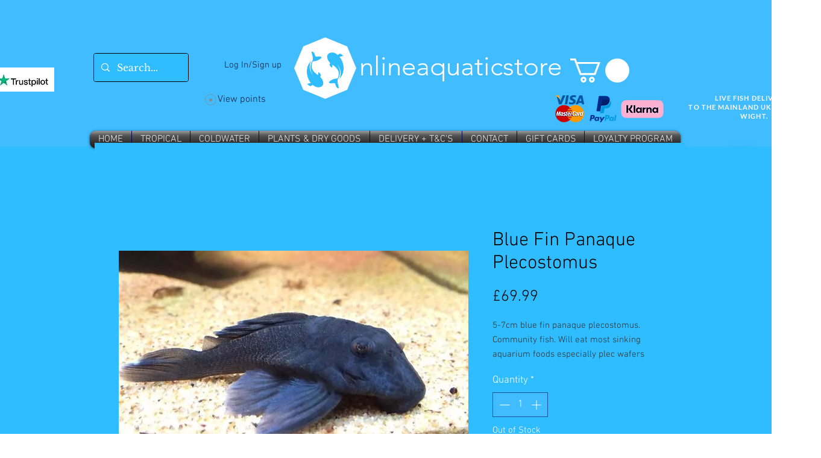

--- FILE ---
content_type: image/svg+xml
request_url: https://static.wixstatic.com//shapes/11062b_a54e59d0323a42b6a4ebcd3cf1faf716.svg
body_size: 366
content:
<?xml version="1.0" encoding="UTF-8"?>
<svg data-bbox="20 20 160 160" viewBox="0 0 200 200" height="200" width="200" xmlns="http://www.w3.org/2000/svg" data-type="color">
    <g>
        <path d="M100 180c-44.1 0-80-35.9-80-80s35.9-80 80-80 80 35.9 80 80-35.9 80-80 80zm0-154c-40.8 0-74 33.2-74 74s33.2 74 74 74 74-33.2 74-74-33.2-74-74-74z" fill="#878787" data-color="1"/>
        <path fill="#878787" d="m100 64.3 5.9 25.3 23.5-11.2-16.2 20.4 23.5 11.4-26.1.1 5.7 25.4-16.3-20.3-16.3 20.3 5.7-25.4-26.1-.1 23.5-11.4-16.2-20.4 23.5 11.2 5.9-25.3z" data-color="1"/>
    </g>
</svg>
